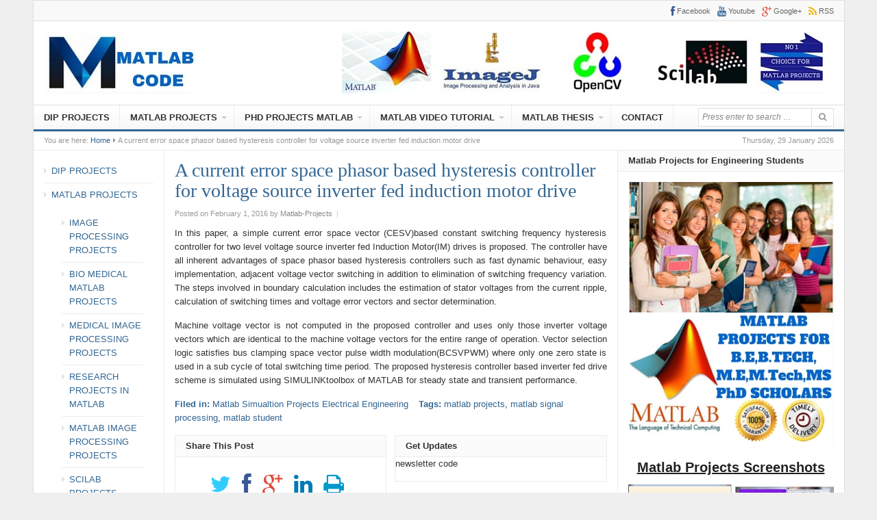

--- FILE ---
content_type: text/html; charset=UTF-8
request_url: https://matlab-code.org/a-current-error-space-phasor-based-hysteresis-controller-for-voltage-source-inverter-fed-induction-motor-drive/
body_size: 10988
content:
<!DOCTYPE html>
<html lang="en-US">
<head>
<meta charset="UTF-8">
<meta name="viewport" content="width=device-width, initial-scale=1">
<link rel="profile" href="http://gmpg.org/xfn/11">
<link rel="pingback" href="https://matlab-code.org/xmlrpc.php">

<meta name='robots' content='index, follow, max-image-preview:large, max-snippet:-1, max-video-preview:-1' />

	<!-- This site is optimized with the Yoast SEO plugin v22.2 - https://yoast.com/wordpress/plugins/seo/ -->
	<title>A current error space phasor based hysteresis fed motor drive</title>
	<meta name="description" content="A current error space phasor based hysteresis controller for voltage source inverter fed induction motor drive." />
	<link rel="canonical" href="https://matlab-code.org/a-current-error-space-phasor-based-hysteresis-controller-for-voltage-source-inverter-fed-induction-motor-drive/" />
	<meta property="og:locale" content="en_US" />
	<meta property="og:type" content="article" />
	<meta property="og:title" content="A current error space phasor based hysteresis fed motor drive" />
	<meta property="og:description" content="A current error space phasor based hysteresis controller for voltage source inverter fed induction motor drive." />
	<meta property="og:url" content="https://matlab-code.org/a-current-error-space-phasor-based-hysteresis-controller-for-voltage-source-inverter-fed-induction-motor-drive/" />
	<meta property="og:site_name" content="MATLAB PROJECTS" />
	<meta property="article:published_time" content="2016-02-01T12:55:42+00:00" />
	<meta name="author" content="Matlab-Projects" />
	<meta name="twitter:card" content="summary_large_image" />
	<meta name="twitter:label1" content="Written by" />
	<meta name="twitter:data1" content="Matlab-Projects" />
	<meta name="twitter:label2" content="Est. reading time" />
	<meta name="twitter:data2" content="1 minute" />
	<script type="application/ld+json" class="yoast-schema-graph">{"@context":"https://schema.org","@graph":[{"@type":"WebPage","@id":"https://matlab-code.org/a-current-error-space-phasor-based-hysteresis-controller-for-voltage-source-inverter-fed-induction-motor-drive/","url":"https://matlab-code.org/a-current-error-space-phasor-based-hysteresis-controller-for-voltage-source-inverter-fed-induction-motor-drive/","name":"A current error space phasor based hysteresis fed motor drive","isPartOf":{"@id":"https://matlab-code.org/#website"},"datePublished":"2016-02-01T12:55:42+00:00","dateModified":"2016-02-01T12:55:42+00:00","author":{"@id":"https://matlab-code.org/#/schema/person/bc3ad237c4ab5921e03d54ff4612235a"},"description":"A current error space phasor based hysteresis controller for voltage source inverter fed induction motor drive.","breadcrumb":{"@id":"https://matlab-code.org/a-current-error-space-phasor-based-hysteresis-controller-for-voltage-source-inverter-fed-induction-motor-drive/#breadcrumb"},"inLanguage":"en-US","potentialAction":[{"@type":"ReadAction","target":["https://matlab-code.org/a-current-error-space-phasor-based-hysteresis-controller-for-voltage-source-inverter-fed-induction-motor-drive/"]}]},{"@type":"BreadcrumbList","@id":"https://matlab-code.org/a-current-error-space-phasor-based-hysteresis-controller-for-voltage-source-inverter-fed-induction-motor-drive/#breadcrumb","itemListElement":[{"@type":"ListItem","position":1,"name":"Home","item":"https://matlab-code.org/"},{"@type":"ListItem","position":2,"name":"A current error space phasor based hysteresis controller for voltage source inverter fed induction motor drive"}]},{"@type":"WebSite","@id":"https://matlab-code.org/#website","url":"https://matlab-code.org/","name":"MATLAB PROJECTS","description":"Matlab Projects for Engineering Students","potentialAction":[{"@type":"SearchAction","target":{"@type":"EntryPoint","urlTemplate":"https://matlab-code.org/?s={search_term_string}"},"query-input":"required name=search_term_string"}],"inLanguage":"en-US"},{"@type":"Person","@id":"https://matlab-code.org/#/schema/person/bc3ad237c4ab5921e03d54ff4612235a","name":"Matlab-Projects","image":{"@type":"ImageObject","inLanguage":"en-US","@id":"https://matlab-code.org/#/schema/person/image/","url":"https://secure.gravatar.com/avatar/0566ec98b4d348b3af1fed858b9c20d3?s=96&d=mm&r=g","contentUrl":"https://secure.gravatar.com/avatar/0566ec98b4d348b3af1fed858b9c20d3?s=96&d=mm&r=g","caption":"Matlab-Projects"},"url":"https://matlab-code.org/author/admin/"}]}</script>
	<!-- / Yoast SEO plugin. -->


<link rel='dns-prefetch' href='//www.googletagmanager.com' />
<link rel="alternate" type="application/rss+xml" title="MATLAB PROJECTS &raquo; Feed" href="https://matlab-code.org/feed/" />
<script type="text/javascript">
/* <![CDATA[ */
window._wpemojiSettings = {"baseUrl":"https:\/\/s.w.org\/images\/core\/emoji\/14.0.0\/72x72\/","ext":".png","svgUrl":"https:\/\/s.w.org\/images\/core\/emoji\/14.0.0\/svg\/","svgExt":".svg","source":{"concatemoji":"https:\/\/matlab-code.org\/wp-includes\/js\/wp-emoji-release.min.js?ver=6.4.7"}};
/*! This file is auto-generated */
!function(i,n){var o,s,e;function c(e){try{var t={supportTests:e,timestamp:(new Date).valueOf()};sessionStorage.setItem(o,JSON.stringify(t))}catch(e){}}function p(e,t,n){e.clearRect(0,0,e.canvas.width,e.canvas.height),e.fillText(t,0,0);var t=new Uint32Array(e.getImageData(0,0,e.canvas.width,e.canvas.height).data),r=(e.clearRect(0,0,e.canvas.width,e.canvas.height),e.fillText(n,0,0),new Uint32Array(e.getImageData(0,0,e.canvas.width,e.canvas.height).data));return t.every(function(e,t){return e===r[t]})}function u(e,t,n){switch(t){case"flag":return n(e,"\ud83c\udff3\ufe0f\u200d\u26a7\ufe0f","\ud83c\udff3\ufe0f\u200b\u26a7\ufe0f")?!1:!n(e,"\ud83c\uddfa\ud83c\uddf3","\ud83c\uddfa\u200b\ud83c\uddf3")&&!n(e,"\ud83c\udff4\udb40\udc67\udb40\udc62\udb40\udc65\udb40\udc6e\udb40\udc67\udb40\udc7f","\ud83c\udff4\u200b\udb40\udc67\u200b\udb40\udc62\u200b\udb40\udc65\u200b\udb40\udc6e\u200b\udb40\udc67\u200b\udb40\udc7f");case"emoji":return!n(e,"\ud83e\udef1\ud83c\udffb\u200d\ud83e\udef2\ud83c\udfff","\ud83e\udef1\ud83c\udffb\u200b\ud83e\udef2\ud83c\udfff")}return!1}function f(e,t,n){var r="undefined"!=typeof WorkerGlobalScope&&self instanceof WorkerGlobalScope?new OffscreenCanvas(300,150):i.createElement("canvas"),a=r.getContext("2d",{willReadFrequently:!0}),o=(a.textBaseline="top",a.font="600 32px Arial",{});return e.forEach(function(e){o[e]=t(a,e,n)}),o}function t(e){var t=i.createElement("script");t.src=e,t.defer=!0,i.head.appendChild(t)}"undefined"!=typeof Promise&&(o="wpEmojiSettingsSupports",s=["flag","emoji"],n.supports={everything:!0,everythingExceptFlag:!0},e=new Promise(function(e){i.addEventListener("DOMContentLoaded",e,{once:!0})}),new Promise(function(t){var n=function(){try{var e=JSON.parse(sessionStorage.getItem(o));if("object"==typeof e&&"number"==typeof e.timestamp&&(new Date).valueOf()<e.timestamp+604800&&"object"==typeof e.supportTests)return e.supportTests}catch(e){}return null}();if(!n){if("undefined"!=typeof Worker&&"undefined"!=typeof OffscreenCanvas&&"undefined"!=typeof URL&&URL.createObjectURL&&"undefined"!=typeof Blob)try{var e="postMessage("+f.toString()+"("+[JSON.stringify(s),u.toString(),p.toString()].join(",")+"));",r=new Blob([e],{type:"text/javascript"}),a=new Worker(URL.createObjectURL(r),{name:"wpTestEmojiSupports"});return void(a.onmessage=function(e){c(n=e.data),a.terminate(),t(n)})}catch(e){}c(n=f(s,u,p))}t(n)}).then(function(e){for(var t in e)n.supports[t]=e[t],n.supports.everything=n.supports.everything&&n.supports[t],"flag"!==t&&(n.supports.everythingExceptFlag=n.supports.everythingExceptFlag&&n.supports[t]);n.supports.everythingExceptFlag=n.supports.everythingExceptFlag&&!n.supports.flag,n.DOMReady=!1,n.readyCallback=function(){n.DOMReady=!0}}).then(function(){return e}).then(function(){var e;n.supports.everything||(n.readyCallback(),(e=n.source||{}).concatemoji?t(e.concatemoji):e.wpemoji&&e.twemoji&&(t(e.twemoji),t(e.wpemoji)))}))}((window,document),window._wpemojiSettings);
/* ]]> */
</script>
<style id='wp-emoji-styles-inline-css' type='text/css'>

	img.wp-smiley, img.emoji {
		display: inline !important;
		border: none !important;
		box-shadow: none !important;
		height: 1em !important;
		width: 1em !important;
		margin: 0 0.07em !important;
		vertical-align: -0.1em !important;
		background: none !important;
		padding: 0 !important;
	}
</style>
<link rel="stylesheet" href="https://matlab-code.org/wp-content/cache/minify/59e46.css" media="all" />






<script  src="https://matlab-code.org/wp-content/cache/minify/818c0.js"></script>


<!--[if lte IE 9]>
<script type="text/javascript" src="https://matlab-code.org/wp-content/themes/daily/assets/js/html5shiv.js" id="daily-html5-js"></script>
<![endif]-->

<!-- Google Analytics snippet added by Site Kit -->
<script type="text/javascript" src="https://www.googletagmanager.com/gtag/js?id=G-YEDH08DCRS" id="google_gtagjs-js" async></script>
<script type="text/javascript" id="google_gtagjs-js-after">
/* <![CDATA[ */
window.dataLayer = window.dataLayer || [];function gtag(){dataLayer.push(arguments);}
gtag('set', 'linker', {"domains":["matlab-code.org"]} );
gtag("js", new Date());
gtag("set", "developer_id.dZTNiMT", true);
gtag("config", "G-YEDH08DCRS");
/* ]]> */
</script>

<!-- End Google Analytics snippet added by Site Kit -->
<link rel="https://api.w.org/" href="https://matlab-code.org/wp-json/" /><link rel="alternate" type="application/json" href="https://matlab-code.org/wp-json/wp/v2/posts/3346" /><link rel="EditURI" type="application/rsd+xml" title="RSD" href="https://matlab-code.org/xmlrpc.php?rsd" />
<meta name="generator" content="WordPress 6.4.7" />
<link rel='shortlink' href='https://matlab-code.org/?p=3346' />
<link rel="alternate" type="application/json+oembed" href="https://matlab-code.org/wp-json/oembed/1.0/embed?url=https%3A%2F%2Fmatlab-code.org%2Fa-current-error-space-phasor-based-hysteresis-controller-for-voltage-source-inverter-fed-induction-motor-drive%2F" />
<link rel="alternate" type="text/xml+oembed" href="https://matlab-code.org/wp-json/oembed/1.0/embed?url=https%3A%2F%2Fmatlab-code.org%2Fa-current-error-space-phasor-based-hysteresis-controller-for-voltage-source-inverter-fed-induction-motor-drive%2F&#038;format=xml" />

		<!-- GA Google Analytics @ https://m0n.co/ga -->
		<script>
			(function(i,s,o,g,r,a,m){i['GoogleAnalyticsObject']=r;i[r]=i[r]||function(){
			(i[r].q=i[r].q||[]).push(arguments)},i[r].l=1*new Date();a=s.createElement(o),
			m=s.getElementsByTagName(o)[0];a.async=1;a.src=g;m.parentNode.insertBefore(a,m)
			})(window,document,'script','https://www.google-analytics.com/analytics.js','ga');
			ga('create', 'UA-188490609-1', 'auto');
			ga('send', 'pageview');
		</script>

	<meta name="generator" content="Site Kit by Google 1.121.0" />
        <script type="text/javascript">
            var jQueryMigrateHelperHasSentDowngrade = false;

			window.onerror = function( msg, url, line, col, error ) {
				// Break out early, do not processing if a downgrade reqeust was already sent.
				if ( jQueryMigrateHelperHasSentDowngrade ) {
					return true;
                }

				var xhr = new XMLHttpRequest();
				var nonce = '8efc22b51b';
				var jQueryFunctions = [
					'andSelf',
					'browser',
					'live',
					'boxModel',
					'support.boxModel',
					'size',
					'swap',
					'clean',
					'sub',
                ];
				var match_pattern = /\)\.(.+?) is not a function/;
                var erroredFunction = msg.match( match_pattern );

                // If there was no matching functions, do not try to downgrade.
                if ( null === erroredFunction || typeof erroredFunction !== 'object' || typeof erroredFunction[1] === "undefined" || -1 === jQueryFunctions.indexOf( erroredFunction[1] ) ) {
                    return true;
                }

                // Set that we've now attempted a downgrade request.
                jQueryMigrateHelperHasSentDowngrade = true;

				xhr.open( 'POST', 'https://matlab-code.org/wp-admin/admin-ajax.php' );
				xhr.setRequestHeader( 'Content-Type', 'application/x-www-form-urlencoded' );
				xhr.onload = function () {
					var response,
                        reload = false;

					if ( 200 === xhr.status ) {
                        try {
                        	response = JSON.parse( xhr.response );

                        	reload = response.data.reload;
                        } catch ( e ) {
                        	reload = false;
                        }
                    }

					// Automatically reload the page if a deprecation caused an automatic downgrade, ensure visitors get the best possible experience.
					if ( reload ) {
						location.reload();
                    }
				};

				xhr.send( encodeURI( 'action=jquery-migrate-downgrade-version&_wpnonce=' + nonce ) );

				// Suppress error alerts in older browsers
				return true;
			}
        </script>

		<link rel="icon" href="https://matlab-code.org/wp-content/uploads/2016/01/cropped-MATLAB-CODE-32x32.jpg" sizes="32x32" />
<link rel="icon" href="https://matlab-code.org/wp-content/uploads/2016/01/cropped-MATLAB-CODE-192x192.jpg" sizes="192x192" />
<link rel="apple-touch-icon" href="https://matlab-code.org/wp-content/uploads/2016/01/cropped-MATLAB-CODE-180x180.jpg" />
<meta name="msapplication-TileImage" content="https://matlab-code.org/wp-content/uploads/2016/01/cropped-MATLAB-CODE-270x270.jpg" />
</head>

<body class="post-template-default single single-post postid-3346 single-format-standard layout-3c-2 et_divi_builder" itemscope itemtype="http://schema.org/Blog">

<div id="page" class="hfeed site">

	<header id="masthead" class="site-header container clearfix" role="banner" itemscope="itemscope" itemtype="http://schema.org/WPHeader">

			
	<div id="primary-bar">
		<div class="container">

			<nav id="primary-nav" class="main-navigation" role="navigation" itemscope="itemscope" itemtype="http://schema.org/SiteNavigationElement">

				
			</nav><!-- #primary-nav -->

			<div class="header-social"><a href="https://www.facebook.com/Matlab-Projects-1570440949885592" title="Facebook"><i class="fa fa-facebook"></i><span>Facebook</span></a><a href="https://www.youtube.com/channel/UCudwv2MKRqaRqIMG670ALCw/videos?shelf_id=0&#038;view=0&#038;sort=dd" title="Twitter"><i class="fa fa-youtube"></i><span>Youtube</span></a><a href="https://plus.google.com/u/0/b/116730377261717916611/116730377261717916611" title="GooglePlus"><i class="fa fa-google-plus"></i><span>Google+</span></a><a href="https://matlab-code.org/feed/" title="RSS"><i class="fa fa-rss"></i><span>RSS</span></a></div>
		</div>
	</div>


		<div id="logo" itemscope itemtype="http://schema.org/Brand">
<a href="https://matlab-code.org" itemprop="url" rel="home">
<img itemprop="logo" src="https://matlab-code.org/wp-content/uploads/2016/01/MATLAB-CODE.jpg" alt="MATLAB PROJECTS" />
</a>
</div>

					<div class="header-ad">
				<a href="https://matlab-code.org/matlab-projects/
"><img src="https://matlab-code.org/wp-content/uploads/2016/01/Matlab-Projects-for-Engineering-students.jpg" width="150" height="90" Title="Matlab-Projects" alt="Matlab-Projects"/></a>
<a href="https://matlab-code.org/imagej-projects/
"><img src="https://matlab-code.org/wp-content/uploads/2016/01/ImageJ-Projects.jpg" width="150" height="90" Title="ImageJ-Projects" alt="ImageJ-Projects"/></a>
<a href="https://matlab-code.org/opencv-projects/
"><img src="https://matlab-code.org/wp-content/uploads/2016/01/OpenCV-Projects.jpg" width="150" height="90" Title="OpenCV-Projects" alt="OpenCV-Projects"/></a>
<a href="https://matlab-code.org/scilab-projects/
"><img src="https://matlab-code.org/wp-content/uploads/2016/01/Scilab-Projects.jpg" width="150" height="90" Title="Scilab-Projects" alt="Scilab-Projects"/></a>
<a href="https://matlab-code.org/image-processing-projects/
"><img src="https://matlab-code.org/wp-content/uploads/2016/01/Matlab-Project.jpg" width="100" height="90" Title="image-processing-Projects" alt="image-processing-Projects"/></a>			</div>
		
		<div class="clearfix"></div>

		
	<div id="secondary-bar" class="clearfix">
		<div class="container">

			<nav id="secondary-nav" class="main-navigation" role="navigation" itemscope="itemscope" itemtype="http://schema.org/SiteNavigationElement">

				<ul id="secondary-menu" class="secondary-menu sf-menu"><li  id="menu-item-262" class="menu-item menu-item-type-post_type menu-item-object-page menu-item-262"><a href="https://matlab-code.org/dip-projects/">DIP PROJECTS</a></li>
<li  id="menu-item-402" class="menu-item menu-item-type-post_type menu-item-object-page menu-item-has-children menu-item-402"><a href="https://matlab-code.org/matlab-projects/">MATLAB PROJECTS</a>
<ul class="sub-menu">
	<li  id="menu-item-403" class="menu-item menu-item-type-post_type menu-item-object-page menu-item-403"><a href="https://matlab-code.org/image-processing-projects/">IMAGE PROCESSING PROJECTS</a></li>
	<li  id="menu-item-108" class="menu-item menu-item-type-post_type menu-item-object-page menu-item-108"><a href="https://matlab-code.org/bio-medical-matlab-projects/">BIO MEDICAL MATLAB PROJECTS</a></li>
	<li  id="menu-item-406" class="menu-item menu-item-type-post_type menu-item-object-page menu-item-406"><a href="https://matlab-code.org/medical-image-processing-projects/">MEDICAL IMAGE PROCESSING PROJECTS</a></li>
	<li  id="menu-item-111" class="menu-item menu-item-type-post_type menu-item-object-page menu-item-111"><a href="https://matlab-code.org/research-projects-in-matlab/">RESEARCH PROJECTS IN MATLAB</a></li>
	<li  id="menu-item-131" class="menu-item menu-item-type-post_type menu-item-object-page menu-item-131"><a href="https://matlab-code.org/matlab-image-processing-projects/">MATLAB IMAGE PROCESSING PROJECTS</a></li>
	<li  id="menu-item-100" class="menu-item menu-item-type-post_type menu-item-object-page menu-item-100"><a href="https://matlab-code.org/scilab-projects/">SCILAB PROJECTS</a></li>
	<li  id="menu-item-132" class="menu-item menu-item-type-post_type menu-item-object-page menu-item-132"><a href="https://matlab-code.org/neural-network-matlab/">NEURAL NETWORK MATLAB</a></li>
	<li  id="menu-item-138" class="menu-item menu-item-type-post_type menu-item-object-page menu-item-138"><a href="https://matlab-code.org/matlab-video-processing/">MATLAB VIDEO PROCESSING</a></li>
	<li  id="menu-item-272" class="menu-item menu-item-type-post_type menu-item-object-page menu-item-272"><a href="https://matlab-code.org/itk-snap-projects/">ITK SNAP PROJECTS</a></li>
	<li  id="menu-item-142" class="menu-item menu-item-type-post_type menu-item-object-page menu-item-142"><a href="https://matlab-code.org/pdf-matlab/">PDF MATLAB</a></li>

</ul>
</li>
<li  id="menu-item-116" class="menu-item menu-item-type-post_type menu-item-object-page menu-item-has-children menu-item-116"><a href="https://matlab-code.org/phd-projects-matlab/">PHD PROJECTS MATLAB</a>
<ul class="sub-menu">
	<li  id="menu-item-288" class="menu-item menu-item-type-post_type menu-item-object-page menu-item-288"><a href="https://matlab-code.org/projects-on-matlab/">PROJECTS ON MATLAB</a></li>
	<li  id="menu-item-289" class="menu-item menu-item-type-post_type menu-item-object-page menu-item-289"><a href="https://matlab-code.org/opencv-projects/">OPENCV PROJECTS</a></li>
	<li  id="menu-item-299" class="menu-item menu-item-type-post_type menu-item-object-page menu-item-299"><a href="https://matlab-code.org/imagej-projects/">IMAGEJ PROJECTS</a></li>
	<li  id="menu-item-300" class="menu-item menu-item-type-post_type menu-item-object-page menu-item-300"><a href="https://matlab-code.org/projects-on-matlab/">PROJECTS ON MATLAB</a></li>
	<li  id="menu-item-307" class="menu-item menu-item-type-post_type menu-item-object-page menu-item-307"><a href="https://matlab-code.org/matlab-projects-on-image-processing/">MATLAB PROJECTS ON IMAGE PROCESSING</a></li>
	<li  id="menu-item-312" class="menu-item menu-item-type-post_type menu-item-object-page menu-item-312"><a href="https://matlab-code.org/matlab-projects-on-image-processing/">MATLAB PROJECTS ON IMAGE PROCESSING</a></li>
	<li  id="menu-item-332" class="menu-item menu-item-type-post_type menu-item-object-page menu-item-332"><a href="https://matlab-code.org/matlab-based-communication-projects/">MATLAB BASED COMMUNICATION PROJECTS</a></li>
	<li  id="menu-item-333" class="menu-item menu-item-type-post_type menu-item-object-page menu-item-333"><a href="https://matlab-code.org/matlab-tutorial-for-beginners/">MATLAB TUTORIAL FOR BEGINNERS</a></li>
	<li  id="menu-item-334" class="menu-item menu-item-type-post_type menu-item-object-page menu-item-334"><a href="https://matlab-code.org/matlab-video-tutorial/">MATLAB VIDEO TUTORIAL</a></li>
	<li  id="menu-item-335" class="menu-item menu-item-type-post_type menu-item-object-page menu-item-335"><a href="https://matlab-code.org/matlab-projects-for-engineering-students/">MATLAB PROJECTS FOR ENGINEERING STUDENTS</a></li>

</ul>
</li>
<li  id="menu-item-346" class="menu-item menu-item-type-post_type menu-item-object-page menu-item-has-children menu-item-346"><a href="https://matlab-code.org/matlab-video-tutorial/">MATLAB VIDEO TUTORIAL</a>
<ul class="sub-menu">
	<li  id="menu-item-342" class="menu-item menu-item-type-post_type menu-item-object-page menu-item-342"><a href="https://matlab-code.org/phd-thesis-matlab-code/">PHD THESIS MATLAB CODE</a></li>
	<li  id="menu-item-343" class="menu-item menu-item-type-post_type menu-item-object-page menu-item-343"><a href="https://matlab-code.org/genetic-algorithm-matlab/">GENETIC ALGORITHM MATLAB</a></li>
	<li  id="menu-item-344" class="menu-item menu-item-type-post_type menu-item-object-page menu-item-344"><a href="https://matlab-code.org/matlab-based-communication-projects/">MATLAB BASED COMMUNICATION PROJECTS</a></li>
	<li  id="menu-item-345" class="menu-item menu-item-type-post_type menu-item-object-page menu-item-345"><a href="https://matlab-code.org/matlab-tutorial-for-beginners/">MATLAB TUTORIAL FOR BEGINNERS</a></li>
	<li  id="menu-item-352" class="menu-item menu-item-type-post_type menu-item-object-page menu-item-352"><a href="https://matlab-code.org/matlab-thesis-phd/">MATLAB THESIS PHD</a></li>
	<li  id="menu-item-362" class="menu-item menu-item-type-post_type menu-item-object-page menu-item-362"><a href="https://matlab-code.org/simulation-matlab/">SIMULATION MATLAB</a></li>
	<li  id="menu-item-363" class="menu-item menu-item-type-post_type menu-item-object-page menu-item-363"><a href="https://matlab-code.org/thesis-on-image-processing/">THESIS ON IMAGE PROCESSING</a></li>
	<li  id="menu-item-364" class="menu-item menu-item-type-post_type menu-item-object-page menu-item-364"><a href="https://matlab-code.org/matlab-programming/">MATLAB PROGRAMMING</a></li>
	<li  id="menu-item-369" class="menu-item menu-item-type-post_type menu-item-object-page menu-item-369"><a href="https://matlab-code.org/matlab-zigbee-projects/">MATLAB ZIGBEE PROJECTS</a></li>

</ul>
</li>
<li  id="menu-item-381" class="menu-item menu-item-type-post_type menu-item-object-page menu-item-has-children menu-item-381"><a href="https://matlab-code.org/matlab-thesis/">MATLAB THESIS</a>
<ul class="sub-menu">
	<li  id="menu-item-380" class="menu-item menu-item-type-post_type menu-item-object-page menu-item-380"><a href="https://matlab-code.org/matlab-for-engineers/">MATLAB FOR ENGINEERS</a></li>
	<li  id="menu-item-404" class="menu-item menu-item-type-post_type menu-item-object-page menu-item-404"><a href="https://matlab-code.org/matlab-simulation-projects/">MATLAB SIMULATION PROJECTS</a></li>
	<li  id="menu-item-405" class="menu-item menu-item-type-post_type menu-item-object-page menu-item-405"><a href="https://matlab-code.org/projects-on-image-processing/">PROJECTS ON IMAGE PROCESSING</a></li>

</ul>
</li>
<li  id="menu-item-6" class="menu-item menu-item-type-post_type menu-item-object-page menu-item-6"><a href="https://matlab-code.org/contact/">CONTACT</a></li>
</ul>
			</nav><!-- #secondary-nav -->

			<div class="search-form">
			<form action="https://matlab-code.org/" role="search">
				<input type="search" class="search-field field" placeholder="Press enter to search &hellip;" value="" name="s" title="Search for:" />
				<button type="submit" name="submit"><i class="fa fa-search"></i></button>
			</form>
		</div>

		</div>
	</div>


	</header><!-- #masthead -->

		<span class="header-date">Thursday, 29 January 2026</span>

					<div id="breadcrumbs">

			
		<div class="breadcrumb-trail breadcrumbs" itemprop="breadcrumb">
			<span class="trail-before">You are here:</span> 
			<span class="trail-begin"><a href="https://matlab-code.org" title="MATLAB PROJECTS" rel="home">Home</a></span>
			 <span class="sep"><i class="fa fa-caret-right"></i></span> <span class="trail-end">A current error space phasor based hysteresis controller for voltage source inverter fed induction motor drive</span>
		</div>	
</div>		
	<div id="content" class="site-content column">
	<section id="primary" class="content-area column">
		<main id="main" class="site-main column" role="main" class="content">

			
				<article id="post-3346" class="post-3346 post type-post status-publish format-standard hentry category-matlab-simualtion-projects-electrical-engineering tag-matlab-projects tag-matlab-signal-processing tag-matlab-student no-post-thumbnail entry" itemscope="itemscope" itemtype="http://schema.org/BlogPosting" itemprop="blogPost">
	
	<header class="entry-header">
		<h1 class="entry-title" itemprop="headline">A current error space phasor based hysteresis controller for voltage source inverter fed induction motor drive</h1>
		<div class="entry-meta">
			<span class="posted-on">Posted on February 1, 2016</span><span class="byline"> by <span class="author vcard" itemprop="author" itemscope="itemscope" itemtype="http://schema.org/Person"><a class="url fn n" href="https://matlab-code.org/author/admin/" itemprop="url"><span itemprop="name">Matlab-Projects</span></a></span></span> 
			<span class="meta-sep">|</span> 
					</div><!-- .entry-meta -->
	</header><!-- .entry-header -->

									<div class="clearfix"></div>
			
	<div class="entry-content" itemprop="articleBody">
		<p style="text-align: justify;">In this paper, a simple current error space vector (CESV)based constant switching frequency hysteresis controller for two level voltage source inverter fed Induction Motor(IM) drives is proposed. The controller have all inherent advantages of space phasor based hysteresis controllers such as fast dynamic behaviour, easy implementation, adjacent voltage vector switching in addition to elimination of switching frequency variation. The steps involved in boundary calculation includes the estimation of stator voltages from the current ripple, calculation of switching times and voltage error vectors and sector determination.</p>
<p style="text-align: justify;">Machine voltage vector is not computed in the proposed controller and uses only those inverter voltage vectors which are identical to the machine voltage vectors for the entire range of operation. Vector selection logic satisfies bus clamping space vector pulse width modulation(BCSVPWM) where only one zero state is used in a sub cycle of total switching time period. The proposed hysteresis controller based inverter fed drive scheme is simulated using SIMULINKtoolbox of MATLAB for steady state and transient performance.</p>
			</div><!-- .entry-content -->

	<footer class="entry-footer">

		<span class="entry-cats"><strong>Filed in:</strong> <a href="https://matlab-code.org/category/matlab-simualtion-projects-electrical-engineering/" rel="category tag">Matlab Simualtion Projects Electrical Engineering</a></span> <span class="entry-tags"><strong>Tags:</strong> <a href="https://matlab-code.org/tag/matlab-projects/" rel="tag">matlab projects</a>, <a href="https://matlab-code.org/tag/matlab-signal-processing/" rel="tag">matlab signal processing</a>, <a href="https://matlab-code.org/tag/matlab-student/" rel="tag">matlab student</a></span>
	</footer><!-- .entry-footer -->
	
</article><!-- #post-## -->
				
					<div class="entry-share">
		<h3>Share This Post</h3>
		<ul>
			<li><a href="https://twitter.com/intent/tweet?text=A current error space phasor based hysteresis controller for voltage source inverter fed induction motor drive&url=https%3A%2F%2Fmatlab-code.org%2Fa-current-error-space-phasor-based-hysteresis-controller-for-voltage-source-inverter-fed-induction-motor-drive%2F"><i class="fa fa-twitter"></i></a></li>
			<li><a href="https://www.facebook.com/sharer/sharer.php?u=https%3A%2F%2Fmatlab-code.org%2Fa-current-error-space-phasor-based-hysteresis-controller-for-voltage-source-inverter-fed-induction-motor-drive%2F"><i class="fa fa-facebook"></i></a></li>
			<li><a href="https://plus.google.com/share?url=https%3A%2F%2Fmatlab-code.org%2Fa-current-error-space-phasor-based-hysteresis-controller-for-voltage-source-inverter-fed-induction-motor-drive%2F"><i class="fa fa-google-plus"></i></a></li>
			<li><a href="https://www.linkedin.com/shareArticle?mini=true&url=https%3A%2F%2Fmatlab-code.org%2Fa-current-error-space-phasor-based-hysteresis-controller-for-voltage-source-inverter-fed-induction-motor-drive%2F&title=A current error space phasor based hysteresis controller for voltage source inverter fed induction motor drive&summary=In this paper, a simple current error space vector (CESV)based constant switching frequency hysteresis controller for two level voltage source inverter fed Induction Motor(IM) drives is proposed. The controller have all inherent advantages of space phasor based hysteresis controllers such as fast dynamic behaviour, easy implementation, adjacent voltage vector switching in addition to elimination of&hellip;&source=MATLAB PROJECTS"><i class="fa fa-linkedin"></i></a></li>
			<li><a href="javascript:window.print()"><i class="fa fa-print"></i></a></li>
		</ul>
	</div>

				<div class="newsletter-form"><h3>Get Updates</h3>newsletter code</div> 

				<div class="clearfix"></div>

				
			<div class="related-posts">
				<h3>Related Posts</h3>
				<ul class="clearfix">
											<li>
							<a href="https://matlab-code.org/an-investigation-on-the-effect-of-operating-temperature-on-power-output-of-the-photovoltaic-system-at-university-of-namibia-faculty-of-engineering-and-i-t-campus/">
																	<h2 class="entry-title">An investigation on the effect of operating temperature on power output of the photovoltaic system at University of Namibia Faculty of Engineering and I.T campus</h2>							</a>
						</li>
											<li>
							<a href="https://matlab-code.org/adaptive-optimization-using-grey-relational-analysis-and-pid-control-of-cnc-drilling-process/">
																	<h2 class="entry-title">Adaptive optimization using grey relational analysis and PID control of CNC drilling process</h2>							</a>
						</li>
											<li>
							<a href="https://matlab-code.org/optimal-dispatch-control-of-energy-storage-systems-using-forward-backward-induction/">
																	<h2 class="entry-title">Optimal dispatch control of energy storage systems using forward-backward induction</h2>							</a>
						</li>
											<li>
							<a href="https://matlab-code.org/a-high-power-density-three-phase-ac-dc-converter-for-more-electric-aircraft-mea/">
																	<h2 class="entry-title">A high power density three phase AC-DC converter for more electric aircraft (MEA)</h2>							</a>
						</li>
									</ul>
			</div>
		
		
				
			
		</main><!-- #main -->

	
<div class="widget-area sidebar2 column" role="complementary" aria-label="Secondary Sidebar" itemscope="itemscope" itemtype="http://schema.org/WPSideBar">
	<aside id="nav_menu-2" class="widget widget_nav_menu"><div class="menu-header-menu-container"><ul id="menu-header-menu" class="menu"><li class="menu-item menu-item-type-post_type menu-item-object-page menu-item-262"><a href="https://matlab-code.org/dip-projects/">DIP PROJECTS</a></li>
<li class="menu-item menu-item-type-post_type menu-item-object-page menu-item-has-children menu-item-402"><a href="https://matlab-code.org/matlab-projects/">MATLAB PROJECTS</a>
<ul class="sub-menu">
	<li class="menu-item menu-item-type-post_type menu-item-object-page menu-item-403"><a href="https://matlab-code.org/image-processing-projects/">IMAGE PROCESSING PROJECTS</a></li>
	<li class="menu-item menu-item-type-post_type menu-item-object-page menu-item-108"><a href="https://matlab-code.org/bio-medical-matlab-projects/">BIO MEDICAL MATLAB PROJECTS</a></li>
	<li class="menu-item menu-item-type-post_type menu-item-object-page menu-item-406"><a href="https://matlab-code.org/medical-image-processing-projects/">MEDICAL IMAGE PROCESSING PROJECTS</a></li>
	<li class="menu-item menu-item-type-post_type menu-item-object-page menu-item-111"><a href="https://matlab-code.org/research-projects-in-matlab/">RESEARCH PROJECTS IN MATLAB</a></li>
	<li class="menu-item menu-item-type-post_type menu-item-object-page menu-item-131"><a href="https://matlab-code.org/matlab-image-processing-projects/">MATLAB IMAGE PROCESSING PROJECTS</a></li>
	<li class="menu-item menu-item-type-post_type menu-item-object-page menu-item-100"><a href="https://matlab-code.org/scilab-projects/">SCILAB PROJECTS</a></li>
	<li class="menu-item menu-item-type-post_type menu-item-object-page menu-item-132"><a href="https://matlab-code.org/neural-network-matlab/">NEURAL NETWORK MATLAB</a></li>
	<li class="menu-item menu-item-type-post_type menu-item-object-page menu-item-138"><a href="https://matlab-code.org/matlab-video-processing/">MATLAB VIDEO PROCESSING</a></li>
	<li class="menu-item menu-item-type-post_type menu-item-object-page menu-item-272"><a href="https://matlab-code.org/itk-snap-projects/">ITK SNAP PROJECTS</a></li>
	<li class="menu-item menu-item-type-post_type menu-item-object-page menu-item-142"><a href="https://matlab-code.org/pdf-matlab/">PDF MATLAB</a></li>
</ul>
</li>
<li class="menu-item menu-item-type-post_type menu-item-object-page menu-item-has-children menu-item-116"><a href="https://matlab-code.org/phd-projects-matlab/">PHD PROJECTS MATLAB</a>
<ul class="sub-menu">
	<li class="menu-item menu-item-type-post_type menu-item-object-page menu-item-288"><a href="https://matlab-code.org/projects-on-matlab/">PROJECTS ON MATLAB</a></li>
	<li class="menu-item menu-item-type-post_type menu-item-object-page menu-item-289"><a href="https://matlab-code.org/opencv-projects/">OPENCV PROJECTS</a></li>
	<li class="menu-item menu-item-type-post_type menu-item-object-page menu-item-299"><a href="https://matlab-code.org/imagej-projects/">IMAGEJ PROJECTS</a></li>
	<li class="menu-item menu-item-type-post_type menu-item-object-page menu-item-300"><a href="https://matlab-code.org/projects-on-matlab/">PROJECTS ON MATLAB</a></li>
	<li class="menu-item menu-item-type-post_type menu-item-object-page menu-item-307"><a href="https://matlab-code.org/matlab-projects-on-image-processing/">MATLAB PROJECTS ON IMAGE PROCESSING</a></li>
	<li class="menu-item menu-item-type-post_type menu-item-object-page menu-item-312"><a href="https://matlab-code.org/matlab-projects-on-image-processing/">MATLAB PROJECTS ON IMAGE PROCESSING</a></li>
	<li class="menu-item menu-item-type-post_type menu-item-object-page menu-item-332"><a href="https://matlab-code.org/matlab-based-communication-projects/">MATLAB BASED COMMUNICATION PROJECTS</a></li>
	<li class="menu-item menu-item-type-post_type menu-item-object-page menu-item-333"><a href="https://matlab-code.org/matlab-tutorial-for-beginners/">MATLAB TUTORIAL FOR BEGINNERS</a></li>
	<li class="menu-item menu-item-type-post_type menu-item-object-page menu-item-334"><a href="https://matlab-code.org/matlab-video-tutorial/">MATLAB VIDEO TUTORIAL</a></li>
	<li class="menu-item menu-item-type-post_type menu-item-object-page menu-item-335"><a href="https://matlab-code.org/matlab-projects-for-engineering-students/">MATLAB PROJECTS FOR ENGINEERING STUDENTS</a></li>
</ul>
</li>
<li class="menu-item menu-item-type-post_type menu-item-object-page menu-item-has-children menu-item-346"><a href="https://matlab-code.org/matlab-video-tutorial/">MATLAB VIDEO TUTORIAL</a>
<ul class="sub-menu">
	<li class="menu-item menu-item-type-post_type menu-item-object-page menu-item-342"><a href="https://matlab-code.org/phd-thesis-matlab-code/">PHD THESIS MATLAB CODE</a></li>
	<li class="menu-item menu-item-type-post_type menu-item-object-page menu-item-343"><a href="https://matlab-code.org/genetic-algorithm-matlab/">GENETIC ALGORITHM MATLAB</a></li>
	<li class="menu-item menu-item-type-post_type menu-item-object-page menu-item-344"><a href="https://matlab-code.org/matlab-based-communication-projects/">MATLAB BASED COMMUNICATION PROJECTS</a></li>
	<li class="menu-item menu-item-type-post_type menu-item-object-page menu-item-345"><a href="https://matlab-code.org/matlab-tutorial-for-beginners/">MATLAB TUTORIAL FOR BEGINNERS</a></li>
	<li class="menu-item menu-item-type-post_type menu-item-object-page menu-item-352"><a href="https://matlab-code.org/matlab-thesis-phd/">MATLAB THESIS PHD</a></li>
	<li class="menu-item menu-item-type-post_type menu-item-object-page menu-item-362"><a href="https://matlab-code.org/simulation-matlab/">SIMULATION MATLAB</a></li>
	<li class="menu-item menu-item-type-post_type menu-item-object-page menu-item-363"><a href="https://matlab-code.org/thesis-on-image-processing/">THESIS ON IMAGE PROCESSING</a></li>
	<li class="menu-item menu-item-type-post_type menu-item-object-page menu-item-364"><a href="https://matlab-code.org/matlab-programming/">MATLAB PROGRAMMING</a></li>
	<li class="menu-item menu-item-type-post_type menu-item-object-page menu-item-369"><a href="https://matlab-code.org/matlab-zigbee-projects/">MATLAB ZIGBEE PROJECTS</a></li>
</ul>
</li>
<li class="menu-item menu-item-type-post_type menu-item-object-page menu-item-has-children menu-item-381"><a href="https://matlab-code.org/matlab-thesis/">MATLAB THESIS</a>
<ul class="sub-menu">
	<li class="menu-item menu-item-type-post_type menu-item-object-page menu-item-380"><a href="https://matlab-code.org/matlab-for-engineers/">MATLAB FOR ENGINEERS</a></li>
	<li class="menu-item menu-item-type-post_type menu-item-object-page menu-item-404"><a href="https://matlab-code.org/matlab-simulation-projects/">MATLAB SIMULATION PROJECTS</a></li>
	<li class="menu-item menu-item-type-post_type menu-item-object-page menu-item-405"><a href="https://matlab-code.org/projects-on-image-processing/">PROJECTS ON IMAGE PROCESSING</a></li>
</ul>
</li>
<li class="menu-item menu-item-type-post_type menu-item-object-page menu-item-6"><a href="https://matlab-code.org/contact/">CONTACT</a></li>
</ul></div></aside></div><!-- #secondary -->
	</section><!-- #primary -->


<div id="secondary" class="widget-area sidebar1 column" role="complementary" aria-label="Primary Sidebar" itemscope="itemscope" itemtype="http://schema.org/WPSideBar">
	<aside id="text-3" class="widget widget_text"><h3 class="widget-title">Matlab Projects for Engineering Students</h3>			<div class="textwidget"><style>
h1,strong{
color:#326693!important;
}
</style>
<img src="https://matlab-code.org/wp-content/uploads/2016/01/MATLAB-PROJECTS-FOR-ENGINEERING-STUDENTS-.jpg" width="330" height="425" alt="matlab projects for engineering students" title="matlab projects for engineering students"/>
<br/>
<center><h4> <u>Matlab Projects Screenshots</u> </h4></center>
<img src="https://matlab-code.org/wp-content/uploads/2016/03/Matlab-Project-screenshot.jpg" width="330" height="1900" alt="Latest Matlab projects Screenshots" title=" Latest Matlab projects Screenshots"/></div>
		</aside><aside id="daily-random-2" class="widget widget-daily-random posts-thumbnail-widget"><h3 class="widget-title">Random Latest Matlab Projects Titles</h3><ul class="standard-style"><li><a href="https://matlab-code.org/multichannel-signal-enhancement-algorithms-for-assisted-listening-devices-exploiting-spatial-diversity-using-multiple-microphones/" rel="bookmark">Multichannel Signal Enhancement Algorithms for Assisted Listening Devices: Exploiting spatial diversity using multiple microphones</a></li><li><a href="https://matlab-code.org/delivering-personalised-m-commerce-through-cloud-based-augmented-reality-on-billboards/" rel="bookmark">Delivering personalised m-commerce through cloud-based augmented reality on billboards</a></li><li><a href="https://matlab-code.org/comparison-of-control-strategies-for-grid-connected-photovoltaic-systems-during-unbalanced-voltage-dips/" rel="bookmark">Comparison of control strategies for grid-connected photovoltaic systems during unbalanced voltage dips</a></li><li><a href="https://matlab-code.org/spaceborne-mimo-synthetic-aperture-radar-for-multimodal-operation/" rel="bookmark">Spaceborne MIMO Synthetic Aperture Radar for Multimodal Operation</a></li><li><a href="https://matlab-code.org/passively-mode-locked-tmyag-ceramic-laser-based-on-graphene/" rel="bookmark">Passively Mode-Locked Tm:YAG Ceramic Laser Based on Graphene</a></li></ul></aside><aside id="search-2" class="widget widget_search"><h3 class="widget-title">Want to Know More Details ! Customized Search</h3><form method="get" class="searchform" id="searchform" action="https://matlab-code.org/" role="search">
	<div>
		<input type="search" class="search-field field" placeholder="Press enter to search &hellip;" value="" name="s" title="Search for:" />
	</div>
</form></aside></div><!-- #secondary -->	</div><!-- #content -->

	<div class="clearfix"></div>

	<footer id="footer" class="container clearfix" role="contentinfo" itemscope="itemscope" itemtype="http://schema.org/WPFooter">

		<div class="footer-column footer-column-1">
			<aside id="text-4" class="widget widget_text"><h3 class="widget-title">Innovative Matlab Projects</h3>			<div class="textwidget">We provide matlab training for students to know about matlab and their real time application. We encourage students to develop more <b><u>innovative real time projects under matlab.</u></b> <br/>
<u>Project guidance:</u><br/>
 We ensure project guidance for <br/>
•	B.E / B.Tech.<br/>
•	M.E / M.Tech.<br/>
•	PhD Research Scholars.<br/>
•	B.sc/ M.sc (CS, IT).<br/>

</div>
		</aside>		</div>

		<div class="footer-column footer-column-2">
			<aside id="text-5" class="widget widget_text"><h3 class="widget-title">Matlab domain:</h3>			<div class="textwidget">We implement various domains in matlab projects. We listed the matlab domain are<br/>
•	Image processing. <br/>
•	Power electronics.<br/>
•	Simulink.<br/>
•	Digital signal Processing.<br/>
•	Steganography projects.<br/>
•	Digital image processing projects. <br/>
•	Wireless communication. <br/>
•	Visual Cryptography Matlab<br/>
•	Watermarking Matlab. <br/>
</div>
		</aside>		</div>

		<div class="footer-column footer-column-3">
			<aside id="text-6" class="widget widget_text"><h3 class="widget-title">Why we use Matlab tools?</h3>			<div class="textwidget">Matlab provides various tools to develop efficient algorithm are:<br/>
•	<b><u>Matlab editor:</u></b>  it provides editing and debugging features as set breakpoint and step through individual line of codes.<br/>
•	<b><u>Command window:</u></b>   provide interaction to enter data, programs and commands are executed and to display a results.<br/>
•	<b><u>Code analyzer:</u></b>   automatically verify codes to avoid problems and recommend modification to enhance performance.<br/>
•	<b><u>Matlab profiler:</u></b>   compute matlab program performance and find code modification for enhancement.
</div>
		</aside>		</div>

		<div class="footer-column footer-column-4">
			<aside id="text-7" class="widget widget_text"><h3 class="widget-title">Reason To Choose US?</h3>			<div class="textwidget">We developed more than 550+ projects in matlab under image processing, signal processing and neural network. We trained more than 300 students to develop final year projects in matlab. Technology are growing very fast with new innovation ideas, similarly matlab also updated with latest technologies and provides various real time projects. Our Matlab-Code.Org contains more than 50 team members to implement matlab projects. Every year, we published a matlab projects under image processing and medical imaging in International conference and publications.</div>
		</aside>		</div>

		<div id="site-bottom" class="container clearfix">

			<div class="copyright">© Copyright 2016 <a href="https://matlab-code.org">MATLAB PROJECTS</a> · Designed by Matlabprojects</div><!-- .copyright -->

		</div>
<br>    
&copy; 2005 - 2026 <strong><a href="http://ieeeproject.org/ieee-projects-cse/ieee-projects-on-data-mining/">data mining projects </a></strong> | <a href="https://phdprime.com" target="_blank" >Medical manuscript writing services</a><br>
		
	</footer><!-- #colophon -->
	
</div><!-- #page -->

<script type="text/javascript">/* <![CDATA[ */ jQuery(document).ready( function() { jQuery.post( "https://matlab-code.org/wp-admin/admin-ajax.php", { action : "entry_views", _ajax_nonce : "79c820d547", post_id : 3346 } ); } ); /* ]]> */</script>

<script  src="https://matlab-code.org/wp-content/cache/minify/e5358.js"></script>

<script type="text/javascript" id="contact-form-7-js-extra">
/* <![CDATA[ */
var wpcf7 = {"api":{"root":"https:\/\/matlab-code.org\/wp-json\/","namespace":"contact-form-7\/v1"},"cached":"1"};
/* ]]> */
</script>




<script  src="https://matlab-code.org/wp-content/cache/minify/5e375.js"></script>

<script type="text/javascript" id="et-builder-modules-script-js-extra">
/* <![CDATA[ */
var et_custom = {"ajaxurl":"https:\/\/matlab-code.org\/wp-admin\/admin-ajax.php","images_uri":"https:\/\/matlab-code.org\/wp-content\/themes\/daily\/images","builder_images_uri":"https:\/\/matlab-code.org\/wp-content\/plugins\/divi-builder\/framework\/images","et_load_nonce":"9a3756ef1f","subscription_failed":"Please, check the fields below to make sure you entered the correct information.","fill":"Fill","field":"field","invalid":"Invalid email","captcha":"Captcha","prev":"Prev","previous":"Previous","next":"Next","wrong_captcha":"You entered the wrong number in captcha.","is_builder_plugin_used":"1","is_divi_theme_used":""};
/* ]]> */
</script>
<script  src="https://matlab-code.org/wp-content/cache/minify/d4e23.js"></script>

	<script type="text/javascript">

		$(document).ready(function(){
			$('#primary-menu').slicknav({
				prependTo:'#primary-bar',
				label: "PAGES"
			});
			$('#secondary-menu').slicknav({
				prependTo:'#secondary-bar',
				label: "CATEGORIES"
			});
		});

	</script>
	
</body>
</html>

<!--
Performance optimized by W3 Total Cache. Learn more: https://www.boldgrid.com/w3-total-cache/

Object Caching 317/459 objects using Disk
Page Caching using Disk: Enhanced 
Minified using Disk

Served from: matlab-code.org @ 2026-01-29 12:05:57 by W3 Total Cache
-->